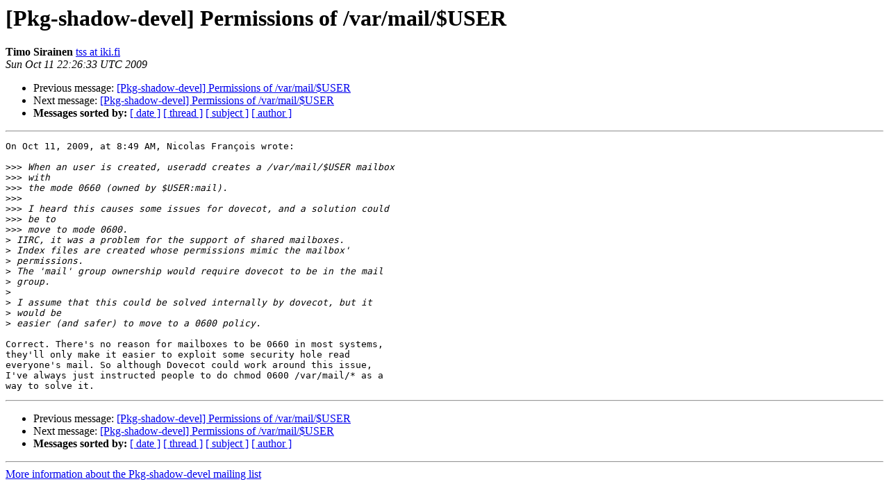

--- FILE ---
content_type: text/html
request_url: https://alioth-lists.debian.net/pipermail/pkg-shadow-devel/2009-October/007815.html
body_size: 1310
content:
<!DOCTYPE HTML PUBLIC "-//W3C//DTD HTML 3.2//EN">
<HTML>
 <HEAD>
   <TITLE> [Pkg-shadow-devel] Permissions of /var/mail/$USER
   </TITLE>
   <LINK REL="Index" HREF="index.html" >
   <LINK REL="made" HREF="mailto:pkg-shadow-devel%40lists.alioth.debian.org?Subject=Re%3A%20%5BPkg-shadow-devel%5D%20Permissions%20of%20/var/mail/%24USER&In-Reply-To=%3CB721B4EF-7598-4075-A17F-1EE04FF5B82A%40iki.fi%3E">
   <META NAME="robots" CONTENT="index,nofollow">
   <META http-equiv="Content-Type" content="text/html; charset=us-ascii">
   <LINK REL="Previous"  HREF="007814.html">
   <LINK REL="Next"  HREF="007816.html">
 </HEAD>
 <BODY BGCOLOR="#ffffff">
   <H1>[Pkg-shadow-devel] Permissions of /var/mail/$USER</H1>
    <B>Timo Sirainen</B> 
    <A HREF="mailto:pkg-shadow-devel%40lists.alioth.debian.org?Subject=Re%3A%20%5BPkg-shadow-devel%5D%20Permissions%20of%20/var/mail/%24USER&In-Reply-To=%3CB721B4EF-7598-4075-A17F-1EE04FF5B82A%40iki.fi%3E"
       TITLE="[Pkg-shadow-devel] Permissions of /var/mail/$USER">tss at iki.fi
       </A><BR>
    <I>Sun Oct 11 22:26:33 UTC 2009</I>
    <P><UL>
        <LI>Previous message: <A HREF="007814.html">[Pkg-shadow-devel] Permissions of /var/mail/$USER
</A></li>
        <LI>Next message: <A HREF="007816.html">[Pkg-shadow-devel] Permissions of /var/mail/$USER
</A></li>
         <LI> <B>Messages sorted by:</B> 
              <a href="date.html#7815">[ date ]</a>
              <a href="thread.html#7815">[ thread ]</a>
              <a href="subject.html#7815">[ subject ]</a>
              <a href="author.html#7815">[ author ]</a>
         </LI>
       </UL>
    <HR>  
<!--beginarticle-->
<PRE>On Oct 11, 2009, at 8:49 AM, Nicolas Fran&#231;ois wrote:

&gt;&gt;&gt;<i> When an user is created, useradd creates a /var/mail/$USER mailbox  
</I>&gt;&gt;&gt;<i> with
</I>&gt;&gt;&gt;<i> the mode 0660 (owned by $USER:mail).
</I>&gt;&gt;&gt;<i>
</I>&gt;&gt;&gt;<i> I heard this causes some issues for dovecot, and a solution could  
</I>&gt;&gt;&gt;<i> be to
</I>&gt;&gt;&gt;<i> move to mode 0600.
</I>&gt;<i> IIRC, it was a problem for the support of shared mailboxes.
</I>&gt;<i> Index files are created whose permissions mimic the mailbox'  
</I>&gt;<i> permissions.
</I>&gt;<i> The 'mail' group ownership would require dovecot to be in the mail  
</I>&gt;<i> group.
</I>&gt;<i>
</I>&gt;<i> I assume that this could be solved internally by dovecot, but it  
</I>&gt;<i> would be
</I>&gt;<i> easier (and safer) to move to a 0600 policy.
</I>
Correct. There's no reason for mailboxes to be 0660 in most systems,  
they'll only make it easier to exploit some security hole read  
everyone's mail. So although Dovecot could work around this issue,  
I've always just instructed people to do chmod 0600 /var/mail/* as a  
way to solve it.
</PRE>


<!--endarticle-->
    <HR>
    <P><UL>
        <!--threads-->
	<LI>Previous message: <A HREF="007814.html">[Pkg-shadow-devel] Permissions of /var/mail/$USER
</A></li>
	<LI>Next message: <A HREF="007816.html">[Pkg-shadow-devel] Permissions of /var/mail/$USER
</A></li>
         <LI> <B>Messages sorted by:</B> 
              <a href="date.html#7815">[ date ]</a>
              <a href="thread.html#7815">[ thread ]</a>
              <a href="subject.html#7815">[ subject ]</a>
              <a href="author.html#7815">[ author ]</a>
         </LI>
       </UL>

<hr>
<a href="http://lists.alioth.debian.org/mailman/listinfo/pkg-shadow-devel">More information about the Pkg-shadow-devel
mailing list</a><br>
</body></html>
